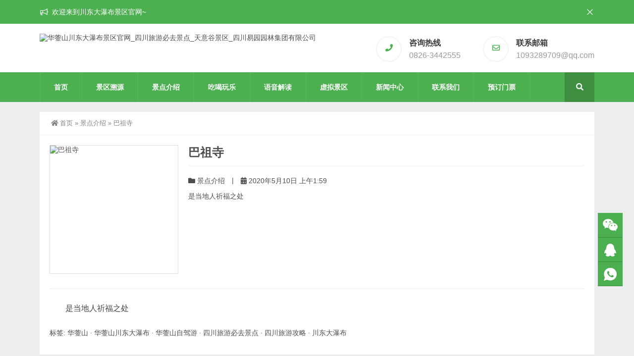

--- FILE ---
content_type: text/html; charset=UTF-8
request_url: https://www.sceytyg.com/120.html
body_size: 7873
content:
<!DOCTYPE html>
<html lang="zh-Hans">
<head>
<meta http-equiv="Content-Type" content="text/html; charset=UTF-8" />
<meta content="width=device-width, initial-scale=1.0, user-scalable=no" name="viewport" />
<meta name="applicable-device" content="pc,mobile" />
<meta http-equiv="Cache-Control" content="no-transform" />
<link rel="shortcut icon" href="http://mini.sceytyg.com/wp-content/uploads/2020/05/202005091630412.ico"/>
<title>巴祖寺_华蓥山川东大瀑布景区官网_四川旅游必去景点_天意谷景区_四川易园园林集团有限公司</title>
<meta name="keywords" content="华蓥山, 华蓥山川东大瀑布, 华蓥山自驾游, 四川旅游必去景点, 四川旅游攻略, 川东大瀑布, 景点介绍" />
<meta name="description" content="是当地人祈福之处" />
<meta property="og:type" content="article" />
<meta property="og:url" content="https://www.sceytyg.com/120.html" />
<meta property="og:site_name" content="华蓥山川东大瀑布景区官网_四川旅游必去景点_天意谷景区_四川易园园林集团有限公司" />
<meta property="og:title" content="巴祖寺" />
<meta property="og:image" content="https://mini.sceytyg.com/wp-content/uploads/2020/05/202005091758449.jpg" />
<meta property="og:description" content="是当地人祈福之处" />
<meta name='robots' content='max-image-preview:large' />
	<style>img:is([sizes="auto" i], [sizes^="auto," i]) { contain-intrinsic-size: 3000px 1500px }</style>
	<style id='classic-theme-styles-inline-css' type='text/css'>
/*! This file is auto-generated */
.wp-block-button__link{color:#fff;background-color:#32373c;border-radius:9999px;box-shadow:none;text-decoration:none;padding:calc(.667em + 2px) calc(1.333em + 2px);font-size:1.125em}.wp-block-file__button{background:#32373c;color:#fff;text-decoration:none}
</style>
<style id='global-styles-inline-css' type='text/css'>
:root{--wp--preset--aspect-ratio--square: 1;--wp--preset--aspect-ratio--4-3: 4/3;--wp--preset--aspect-ratio--3-4: 3/4;--wp--preset--aspect-ratio--3-2: 3/2;--wp--preset--aspect-ratio--2-3: 2/3;--wp--preset--aspect-ratio--16-9: 16/9;--wp--preset--aspect-ratio--9-16: 9/16;--wp--preset--color--black: #000000;--wp--preset--color--cyan-bluish-gray: #abb8c3;--wp--preset--color--white: #ffffff;--wp--preset--color--pale-pink: #f78da7;--wp--preset--color--vivid-red: #cf2e2e;--wp--preset--color--luminous-vivid-orange: #ff6900;--wp--preset--color--luminous-vivid-amber: #fcb900;--wp--preset--color--light-green-cyan: #7bdcb5;--wp--preset--color--vivid-green-cyan: #00d084;--wp--preset--color--pale-cyan-blue: #8ed1fc;--wp--preset--color--vivid-cyan-blue: #0693e3;--wp--preset--color--vivid-purple: #9b51e0;--wp--preset--gradient--vivid-cyan-blue-to-vivid-purple: linear-gradient(135deg,rgba(6,147,227,1) 0%,rgb(155,81,224) 100%);--wp--preset--gradient--light-green-cyan-to-vivid-green-cyan: linear-gradient(135deg,rgb(122,220,180) 0%,rgb(0,208,130) 100%);--wp--preset--gradient--luminous-vivid-amber-to-luminous-vivid-orange: linear-gradient(135deg,rgba(252,185,0,1) 0%,rgba(255,105,0,1) 100%);--wp--preset--gradient--luminous-vivid-orange-to-vivid-red: linear-gradient(135deg,rgba(255,105,0,1) 0%,rgb(207,46,46) 100%);--wp--preset--gradient--very-light-gray-to-cyan-bluish-gray: linear-gradient(135deg,rgb(238,238,238) 0%,rgb(169,184,195) 100%);--wp--preset--gradient--cool-to-warm-spectrum: linear-gradient(135deg,rgb(74,234,220) 0%,rgb(151,120,209) 20%,rgb(207,42,186) 40%,rgb(238,44,130) 60%,rgb(251,105,98) 80%,rgb(254,248,76) 100%);--wp--preset--gradient--blush-light-purple: linear-gradient(135deg,rgb(255,206,236) 0%,rgb(152,150,240) 100%);--wp--preset--gradient--blush-bordeaux: linear-gradient(135deg,rgb(254,205,165) 0%,rgb(254,45,45) 50%,rgb(107,0,62) 100%);--wp--preset--gradient--luminous-dusk: linear-gradient(135deg,rgb(255,203,112) 0%,rgb(199,81,192) 50%,rgb(65,88,208) 100%);--wp--preset--gradient--pale-ocean: linear-gradient(135deg,rgb(255,245,203) 0%,rgb(182,227,212) 50%,rgb(51,167,181) 100%);--wp--preset--gradient--electric-grass: linear-gradient(135deg,rgb(202,248,128) 0%,rgb(113,206,126) 100%);--wp--preset--gradient--midnight: linear-gradient(135deg,rgb(2,3,129) 0%,rgb(40,116,252) 100%);--wp--preset--font-size--small: 13px;--wp--preset--font-size--medium: 20px;--wp--preset--font-size--large: 36px;--wp--preset--font-size--x-large: 42px;--wp--preset--spacing--20: 0.44rem;--wp--preset--spacing--30: 0.67rem;--wp--preset--spacing--40: 1rem;--wp--preset--spacing--50: 1.5rem;--wp--preset--spacing--60: 2.25rem;--wp--preset--spacing--70: 3.38rem;--wp--preset--spacing--80: 5.06rem;--wp--preset--shadow--natural: 6px 6px 9px rgba(0, 0, 0, 0.2);--wp--preset--shadow--deep: 12px 12px 50px rgba(0, 0, 0, 0.4);--wp--preset--shadow--sharp: 6px 6px 0px rgba(0, 0, 0, 0.2);--wp--preset--shadow--outlined: 6px 6px 0px -3px rgba(255, 255, 255, 1), 6px 6px rgba(0, 0, 0, 1);--wp--preset--shadow--crisp: 6px 6px 0px rgba(0, 0, 0, 1);}:where(.is-layout-flex){gap: 0.5em;}:where(.is-layout-grid){gap: 0.5em;}body .is-layout-flex{display: flex;}.is-layout-flex{flex-wrap: wrap;align-items: center;}.is-layout-flex > :is(*, div){margin: 0;}body .is-layout-grid{display: grid;}.is-layout-grid > :is(*, div){margin: 0;}:where(.wp-block-columns.is-layout-flex){gap: 2em;}:where(.wp-block-columns.is-layout-grid){gap: 2em;}:where(.wp-block-post-template.is-layout-flex){gap: 1.25em;}:where(.wp-block-post-template.is-layout-grid){gap: 1.25em;}.has-black-color{color: var(--wp--preset--color--black) !important;}.has-cyan-bluish-gray-color{color: var(--wp--preset--color--cyan-bluish-gray) !important;}.has-white-color{color: var(--wp--preset--color--white) !important;}.has-pale-pink-color{color: var(--wp--preset--color--pale-pink) !important;}.has-vivid-red-color{color: var(--wp--preset--color--vivid-red) !important;}.has-luminous-vivid-orange-color{color: var(--wp--preset--color--luminous-vivid-orange) !important;}.has-luminous-vivid-amber-color{color: var(--wp--preset--color--luminous-vivid-amber) !important;}.has-light-green-cyan-color{color: var(--wp--preset--color--light-green-cyan) !important;}.has-vivid-green-cyan-color{color: var(--wp--preset--color--vivid-green-cyan) !important;}.has-pale-cyan-blue-color{color: var(--wp--preset--color--pale-cyan-blue) !important;}.has-vivid-cyan-blue-color{color: var(--wp--preset--color--vivid-cyan-blue) !important;}.has-vivid-purple-color{color: var(--wp--preset--color--vivid-purple) !important;}.has-black-background-color{background-color: var(--wp--preset--color--black) !important;}.has-cyan-bluish-gray-background-color{background-color: var(--wp--preset--color--cyan-bluish-gray) !important;}.has-white-background-color{background-color: var(--wp--preset--color--white) !important;}.has-pale-pink-background-color{background-color: var(--wp--preset--color--pale-pink) !important;}.has-vivid-red-background-color{background-color: var(--wp--preset--color--vivid-red) !important;}.has-luminous-vivid-orange-background-color{background-color: var(--wp--preset--color--luminous-vivid-orange) !important;}.has-luminous-vivid-amber-background-color{background-color: var(--wp--preset--color--luminous-vivid-amber) !important;}.has-light-green-cyan-background-color{background-color: var(--wp--preset--color--light-green-cyan) !important;}.has-vivid-green-cyan-background-color{background-color: var(--wp--preset--color--vivid-green-cyan) !important;}.has-pale-cyan-blue-background-color{background-color: var(--wp--preset--color--pale-cyan-blue) !important;}.has-vivid-cyan-blue-background-color{background-color: var(--wp--preset--color--vivid-cyan-blue) !important;}.has-vivid-purple-background-color{background-color: var(--wp--preset--color--vivid-purple) !important;}.has-black-border-color{border-color: var(--wp--preset--color--black) !important;}.has-cyan-bluish-gray-border-color{border-color: var(--wp--preset--color--cyan-bluish-gray) !important;}.has-white-border-color{border-color: var(--wp--preset--color--white) !important;}.has-pale-pink-border-color{border-color: var(--wp--preset--color--pale-pink) !important;}.has-vivid-red-border-color{border-color: var(--wp--preset--color--vivid-red) !important;}.has-luminous-vivid-orange-border-color{border-color: var(--wp--preset--color--luminous-vivid-orange) !important;}.has-luminous-vivid-amber-border-color{border-color: var(--wp--preset--color--luminous-vivid-amber) !important;}.has-light-green-cyan-border-color{border-color: var(--wp--preset--color--light-green-cyan) !important;}.has-vivid-green-cyan-border-color{border-color: var(--wp--preset--color--vivid-green-cyan) !important;}.has-pale-cyan-blue-border-color{border-color: var(--wp--preset--color--pale-cyan-blue) !important;}.has-vivid-cyan-blue-border-color{border-color: var(--wp--preset--color--vivid-cyan-blue) !important;}.has-vivid-purple-border-color{border-color: var(--wp--preset--color--vivid-purple) !important;}.has-vivid-cyan-blue-to-vivid-purple-gradient-background{background: var(--wp--preset--gradient--vivid-cyan-blue-to-vivid-purple) !important;}.has-light-green-cyan-to-vivid-green-cyan-gradient-background{background: var(--wp--preset--gradient--light-green-cyan-to-vivid-green-cyan) !important;}.has-luminous-vivid-amber-to-luminous-vivid-orange-gradient-background{background: var(--wp--preset--gradient--luminous-vivid-amber-to-luminous-vivid-orange) !important;}.has-luminous-vivid-orange-to-vivid-red-gradient-background{background: var(--wp--preset--gradient--luminous-vivid-orange-to-vivid-red) !important;}.has-very-light-gray-to-cyan-bluish-gray-gradient-background{background: var(--wp--preset--gradient--very-light-gray-to-cyan-bluish-gray) !important;}.has-cool-to-warm-spectrum-gradient-background{background: var(--wp--preset--gradient--cool-to-warm-spectrum) !important;}.has-blush-light-purple-gradient-background{background: var(--wp--preset--gradient--blush-light-purple) !important;}.has-blush-bordeaux-gradient-background{background: var(--wp--preset--gradient--blush-bordeaux) !important;}.has-luminous-dusk-gradient-background{background: var(--wp--preset--gradient--luminous-dusk) !important;}.has-pale-ocean-gradient-background{background: var(--wp--preset--gradient--pale-ocean) !important;}.has-electric-grass-gradient-background{background: var(--wp--preset--gradient--electric-grass) !important;}.has-midnight-gradient-background{background: var(--wp--preset--gradient--midnight) !important;}.has-small-font-size{font-size: var(--wp--preset--font-size--small) !important;}.has-medium-font-size{font-size: var(--wp--preset--font-size--medium) !important;}.has-large-font-size{font-size: var(--wp--preset--font-size--large) !important;}.has-x-large-font-size{font-size: var(--wp--preset--font-size--x-large) !important;}
:where(.wp-block-post-template.is-layout-flex){gap: 1.25em;}:where(.wp-block-post-template.is-layout-grid){gap: 1.25em;}
:where(.wp-block-columns.is-layout-flex){gap: 2em;}:where(.wp-block-columns.is-layout-grid){gap: 2em;}
:root :where(.wp-block-pullquote){font-size: 1.5em;line-height: 1.6;}
</style>
<link rel='stylesheet' id='style-css' href='https://www.sceytyg.com/wp-content/themes/Zing-Pro/style.css?ver=4.8.1' type='text/css' media='all' />
<link rel='stylesheet' id='animate-css' href='https://www.sceytyg.com/wp-content/themes/Zing-Pro/static/css/animate.min.css?ver=4.8.1' type='text/css' media='all' />
<link rel='stylesheet' id='iconfont-css' href='https://www.sceytyg.com/wp-content/themes/Zing-Pro/static/font/iconfont.css?ver=4.8.1' type='text/css' media='all' />
<link rel='stylesheet' id='line-awesome-css' href='https://www.sceytyg.com/wp-content/themes/Zing-Pro/static/line-awesome/css/line-awesome.min.css' type='text/css' media='all' />
<link rel='stylesheet' id='font-awesome-dahuzi-css' href='https://www.sceytyg.com/wp-content/themes/Zing-Pro/static/font-awesome/css/font-awesome.min.css?ver=5.15.4' type='text/css' media='all' />
<link rel='stylesheet' id='theme-color-css' href='https://www.sceytyg.com/wp-content/themes/Zing-Pro/static/css/theme-color.css?ver=4.8.1' type='text/css' media='all' />
<link rel='stylesheet' id='fancybox-css' href='https://www.sceytyg.com/wp-content/themes/Zing-Pro/static/fancybox3/jquery.fancybox.min.css' type='text/css' media='all' />
<script type="text/javascript" src="https://www.sceytyg.com/wp-content/themes/Zing-Pro/static/js/jquery-1.7.2.min.js" id="jquery-js"></script>
<script type="text/javascript" id="animate-js-extra">
/* <![CDATA[ */
var xintheme = {"data_animate":"true","head_notice":"true"};
/* ]]> */
</script>
<script type="text/javascript" src="https://www.sceytyg.com/wp-content/themes/Zing-Pro/static/js/animate.min.js" id="animate-js"></script>
<link rel="canonical" href="https://www.sceytyg.com/120.html" />
<style>.not-animated {opacity:0}</style><style>#wzzt p {text-indent: 2em}</style><style>
.module-full-3 iframe{width: 100%;height: 450px}
@media only screen and {
    .module-full-3 iframe{display:none}
}
</style></head>
<body class="wp-singular post-template-default single single-post postid-120 single-format-standard wp-theme-Zing-Pro zing_color_j footer_color_j">
	<div id="wrapper" class="home-page">
				<div id="hellobar" class=" notice_color_j">

			<div class="hellobar_inner">
				<div class="page-width">
					<div class="hellobar_inner_wrap">
						<p class="animate">
							<i class="cs-icon la la-bullhorn"></i> 欢迎来到川东大瀑布景区官网~						</p>
													<i onclick="closeNotice()" class="la la-times"></i>
											</div>
				</div>
			</div>
		</div>
				<header class="header-area header-v2">
<div class="page-width">
	<div class="row">
		<div class="logo">
			<a href="https://www.sceytyg.com">
				<img loading="lazy" src="http://mini.sceytyg.com/wp-content/uploads/2020/11/2020110614253222.png" alt="华蓥山川东大瀑布景区官网_四川旅游必去景点_天意谷景区_四川易园园林集团有限公司">
			</a>
		</div>
		<div class="header-contact-info">
			<ul>
								<li>
				<div class="iocn-holder">
					<span class="fa fa-phone"></span>
				</div>
				<div class="text-holder">
					<h5>咨询热线</h5>
					<h6>0826-3442555</h6>
				</div>
				</li>
								<li>
				<div class="iocn-holder">
					<span class="fa fa-envelope-o"></span>
				</div>
				<div class="text-holder">
					<h5>联系邮箱</h5>
					<h6>1093289709@qq.com</h6>
				</div>
				</li>
											</ul>
		</div>
	</div>
</div>
</header>
<div class="mainmenu-area">
	<div class="page-width">
		<div class="row">
			<nav class="main-menu">
			<div class="navbar-collapse collapse clearfix">
				<ul class="navigation clearfix">
					<li id="menu-item-40" class="menu-item menu-item-type-custom menu-item-object-custom menu-item-home menu-item-40"><a href="https://www.sceytyg.com/">首页</a></li>
<li id="menu-item-37" class="menu-item menu-item-type-post_type menu-item-object-page menu-item-has-children menu-item-37"><a href="https://www.sceytyg.com/jingqujieshao">景区溯源</a>
<ul class="sub-menu">
	<li id="menu-item-39" class="menu-item menu-item-type-post_type menu-item-object-page menu-item-39"><a href="https://www.sceytyg.com/jingqujieshao">景区介绍</a></li>
	<li id="menu-item-45" class="menu-item menu-item-type-post_type menu-item-object-page menu-item-45"><a href="https://www.sceytyg.com/%e6%99%af%e5%8c%ba%e6%9d%bf%e5%9d%97">景区板块</a></li>
	<li id="menu-item-246" class="menu-item menu-item-type-post_type menu-item-object-page menu-item-246"><a href="https://www.sceytyg.com/%e6%99%af%e5%8c%ba%e8%a7%86%e9%a2%91%e4%bb%8b%e7%bb%8d">景区视频介绍</a></li>
</ul>
</li>
<li id="menu-item-50" class="menu-item menu-item-type-taxonomy menu-item-object-category current-post-ancestor current-menu-parent current-post-parent menu-item-50"><a href="https://www.sceytyg.com/jingdianjieshao">景点介绍</a></li>
<li id="menu-item-49" class="menu-item menu-item-type-taxonomy menu-item-object-category menu-item-49"><a href="https://www.sceytyg.com/chihewanle">吃喝玩乐</a></li>
<li id="menu-item-51" class="menu-item menu-item-type-custom menu-item-object-custom menu-item-51"><a href="https://www.sceytyg.com/jd">语音解读</a></li>
<li id="menu-item-52" class="menu-item menu-item-type-custom menu-item-object-custom menu-item-52"><a href="https://www.sceytyg.com/travel">虚拟景区</a></li>
<li id="menu-item-46" class="menu-item menu-item-type-taxonomy menu-item-object-category menu-item-has-children menu-item-46"><a href="https://www.sceytyg.com/news">新闻中心</a>
<ul class="sub-menu">
	<li id="menu-item-47" class="menu-item menu-item-type-taxonomy menu-item-object-category menu-item-47"><a href="https://www.sceytyg.com/gongsixinwen">公司新闻</a></li>
	<li id="menu-item-48" class="menu-item menu-item-type-taxonomy menu-item-object-category menu-item-48"><a href="https://www.sceytyg.com/chuangazhuanlan">创A专栏</a></li>
</ul>
</li>
<li id="menu-item-66" class="menu-item menu-item-type-post_type menu-item-object-page menu-item-66"><a href="https://www.sceytyg.com/%e8%81%94%e7%b3%bb%e6%88%91%e4%bb%ac">联系我们</a></li>
<li id="menu-item-239" class="menu-item menu-item-type-custom menu-item-object-custom menu-item-239"><a href="http://piao.ctrip.com/ticket/dest/t110258.html?allianceid=866656&#038;sid=1435004">预订门票</a></li>
				</ul>
			</div>
			</nav>
						<div class="top-search-box pull-right">
				<button><i class="fa fa-search"></i></button>
				<ul class="search-box">
					<li>
					<form action="https://www.sceytyg.com/">
						<input type="text" name="s" placeholder="请输入关键词进行搜索…" />
						<button type="submit"><i class="fa fa-search"></i></button>
					</form>
					</li>
				</ul>
			</div>
					</div>
	</div>
</div>
		<div class="touch-top mobile-section clearfix">
			<div class="touch-top-wrapper clearfix">
				<div class="touch-logo">
					<a href="https://www.sceytyg.com">
													<img src="http://mini.sceytyg.com/wp-content/uploads/2020/11/2020110614261346.png" alt="华蓥山川东大瀑布景区官网_四川旅游必去景点_天意谷景区_四川易园园林集团有限公司">
											</a>
				</div>
				<div class="touch-navigation">
					<div class="touch-toggle">
						<ul>
							<li class="touch-toggle-item-last"><a href="javascript:;" class="drawer-menu" data-drawer="drawer-section-menu"><span></span><i class="touch-icon-menu"></i></a></li>
						</ul>
					</div>
				</div>
			</div>
			<div class="touch-toggle-content touch-top-home">
				<div class="drawer-section drawer-section-menu">
					<div class="touch-menu">
						<ul>
							<li  class="menu-item menu-item-type-custom menu-item-object-custom menu-item-home menu-item-40 nav-item"><a href="https://www.sceytyg.com/" class="nav-link">首页</a></li>
<li  class="menu-item menu-item-type-post_type menu-item-object-page menu-item-has-children dropdown menu-item-37 nav-item"><a href="https://www.sceytyg.com/jingqujieshao" aria-haspopup="true" aria-expanded="false" class="dropdown-toggle nav-link" id="menu-item-dropdown-37">景区溯源</a><i class="fa fa-sort-down mobile_dropdown_icon"></i>
<ul class="dropdown-menu" aria-labelledby="menu-item-dropdown-37">
	<li  class="menu-item menu-item-type-post_type menu-item-object-page menu-item-39 nav-item"><a href="https://www.sceytyg.com/jingqujieshao" class="dropdown-item">景区介绍</a></li>
	<li  class="menu-item menu-item-type-post_type menu-item-object-page menu-item-45 nav-item"><a href="https://www.sceytyg.com/%e6%99%af%e5%8c%ba%e6%9d%bf%e5%9d%97" class="dropdown-item">景区板块</a></li>
	<li  class="menu-item menu-item-type-post_type menu-item-object-page menu-item-246 nav-item"><a href="https://www.sceytyg.com/%e6%99%af%e5%8c%ba%e8%a7%86%e9%a2%91%e4%bb%8b%e7%bb%8d" class="dropdown-item">景区视频介绍</a></li>
</ul>
</li>
<li  class="menu-item menu-item-type-taxonomy menu-item-object-category current-post-ancestor current-menu-parent current-post-parent active menu-item-50 nav-item"><a href="https://www.sceytyg.com/jingdianjieshao" class="nav-link">景点介绍</a></li>
<li  class="menu-item menu-item-type-taxonomy menu-item-object-category menu-item-49 nav-item"><a href="https://www.sceytyg.com/chihewanle" class="nav-link">吃喝玩乐</a></li>
<li  class="menu-item menu-item-type-custom menu-item-object-custom menu-item-51 nav-item"><a href="https://www.sceytyg.com/jd" class="nav-link">语音解读</a></li>
<li  class="menu-item menu-item-type-custom menu-item-object-custom menu-item-52 nav-item"><a href="https://www.sceytyg.com/travel" class="nav-link">虚拟景区</a></li>
<li  class="menu-item menu-item-type-taxonomy menu-item-object-category menu-item-has-children dropdown menu-item-46 nav-item"><a href="https://www.sceytyg.com/news" aria-haspopup="true" aria-expanded="false" class="dropdown-toggle nav-link" id="menu-item-dropdown-46">新闻中心</a><i class="fa fa-sort-down mobile_dropdown_icon"></i>
<ul class="dropdown-menu" aria-labelledby="menu-item-dropdown-46">
	<li  class="menu-item menu-item-type-taxonomy menu-item-object-category menu-item-47 nav-item"><a href="https://www.sceytyg.com/gongsixinwen" class="dropdown-item">公司新闻</a></li>
	<li  class="menu-item menu-item-type-taxonomy menu-item-object-category menu-item-48 nav-item"><a href="https://www.sceytyg.com/chuangazhuanlan" class="dropdown-item">创A专栏</a></li>
</ul>
</li>
<li  class="menu-item menu-item-type-post_type menu-item-object-page menu-item-66 nav-item"><a href="https://www.sceytyg.com/%e8%81%94%e7%b3%bb%e6%88%91%e4%bb%ac" class="nav-link">联系我们</a></li>
<li  class="menu-item menu-item-type-custom menu-item-object-custom menu-item-239 nav-item"><a href="http://piao.ctrip.com/ticket/dest/t110258.html?allianceid=866656&#038;sid=1435004" class="nav-link">预订门票</a></li>
													</ul>
					</div>
										<form id="mobile-search-form" action="https://www.sceytyg.com/">
						<fieldset>
							<input type="text" name="s" placeholder="请输入关键词进行搜索…" />
							<input type="submit" value="搜索一下" />
						</fieldset>	
					</form>
									</div>
			</div>
		</div>


<section class="main">
    <div class="page-width clearfix">
        <section class="content float-right no_sidebar">
            <div class="breadcrumbs">
                <a href="https://www.sceytyg.com"><i class="fa fa-home"></i>首页</a> <span>&raquo;</span> <a href="https://www.sceytyg.com/jingdianjieshao">景点介绍</a>  <span>&raquo;</span> 巴祖寺            </div>
			<div class="content-box">
				<div class="article-detail">
					<div class="showDetailMain clearfloat">
						<div class="showWap">
							<div class="showPic">
								<ul id="produc-slider" class="showSlider">
																											<li>
										<img loading="lazy" src="https://mini.sceytyg.com/wp-content/uploads/2020/05/202005091758449.jpg" alt="巴祖寺"/>
									</li>
									
																	</ul>
							</div>
						</div>
						<div class="showDetailMainCont">
							<h1>巴祖寺</h1>
							<div class="product-meta">
								<span>
									<i class="fa fa-folder"></i>  <a href="https://www.sceytyg.com/jingdianjieshao" rel="category tag">景点介绍</a>								</span>
																<span class="productline">|</span>
								<span>
									<i class="fa fa-calendar"></i> 2020年5月10日 上午1:59																	</span>
																								<!--span>
									<strong> 次浏览</strong>
								</span-->
															</div>
							<p>是当地人祈福之处</p>
							<div class="showDetailMainB clearfloat">
														</div>

						</div>
					</div>

					<div class="article-content-wrapper">
						<div class="article-content">
							<div class="qhd-content" id="wzzt">
																<p>是当地人祈福之处</p>
								<div class="entry-tags">
									标签: <a href="https://www.sceytyg.com/tag/sichuanzijiayou" rel="tag">华蓥山</a> · <a href="https://www.sceytyg.com/tag/linshuitianyigu" rel="tag">华蓥山川东大瀑布</a> · <a href="https://www.sceytyg.com/tag/huayingshanzijiayou" rel="tag">华蓥山自驾游</a> · <a href="https://www.sceytyg.com/tag/sichuanlvyoubiqujingdian" rel="tag">四川旅游必去景点</a> · <a href="https://www.sceytyg.com/tag/sichuanlvyougonglue" rel="tag">四川旅游攻略</a> · <a href="https://www.sceytyg.com/tag/huayingshantianyigu" rel="tag">川东大瀑布</a>								</div>
															</div>
						</div>
																	</div>
				</div>
			</div>

			
			
			
			
        </section>
		    </div>
</section>

			<footer class="footer-area footer-2">
		<div class="page-width">
			<div class="row">
				<div class="col-lg-4 col-md-3 col-sm-12 col-xs-12">
					<div class="single-footer-widget pd-bottom">
						<div class="footer-logo">
							<a href="https://www.sceytyg.com">
								<img loading="lazy" src="http://mini.sceytyg.com/wp-content/uploads/2020/11/2020110614253222-e1632877959475.png" alt="华蓥山川东大瀑布景区官网_四川旅游必去景点_天意谷景区_四川易园园林集团有限公司">
							</a>
						</div>
						<div class="repairplus-info">
							<p>川东大瀑布风景区位于重庆市北郊的华蓥山东麓，渝邻高速路旁的邻水县甘坝乡。距重庆市区85公里、江北机场50公里，景区面积35.7平方公里，在重庆市一小时圈内。景区内沟壑纵横、植被绝佳、涌泉飞瀑成群，是全国一流的观光旅游、休闲避暑圣地，有重庆市后花园之美誉。</p>
						</div>
					</div>
				</div>
				<div class="col-lg-8 col-md-9 col-sm-12 col-xs-12">
					<div class="footer-widget">
						<div class="row">
							<div class="col-lg-3 col-md-4 col-sm-12">
								<div class="single-footer-widget">
									<div class="title">
										<h3>
										网站导航										</h3>
									</div>
									<ul class="services-list">
										<li class="menu-item menu-item-type-custom menu-item-object-custom menu-item-home menu-item-40"><a href="https://www.sceytyg.com/">首页</a></li>
<li class="menu-item menu-item-type-post_type menu-item-object-page menu-item-37"><a href="https://www.sceytyg.com/jingqujieshao">景区溯源</a></li>
<li class="menu-item menu-item-type-taxonomy menu-item-object-category current-post-ancestor current-menu-parent current-post-parent menu-item-50"><a href="https://www.sceytyg.com/jingdianjieshao">景点介绍</a></li>
<li class="menu-item menu-item-type-taxonomy menu-item-object-category menu-item-49"><a href="https://www.sceytyg.com/chihewanle">吃喝玩乐</a></li>
<li class="menu-item menu-item-type-custom menu-item-object-custom menu-item-51"><a href="https://www.sceytyg.com/jd">语音解读</a></li>
<li class="menu-item menu-item-type-custom menu-item-object-custom menu-item-52"><a href="https://www.sceytyg.com/travel">虚拟景区</a></li>
<li class="menu-item menu-item-type-taxonomy menu-item-object-category menu-item-46"><a href="https://www.sceytyg.com/news">新闻中心</a></li>
<li class="menu-item menu-item-type-post_type menu-item-object-page menu-item-66"><a href="https://www.sceytyg.com/%e8%81%94%e7%b3%bb%e6%88%91%e4%bb%ac">联系我们</a></li>
<li class="menu-item menu-item-type-custom menu-item-object-custom menu-item-239"><a href="http://piao.ctrip.com/ticket/dest/t110258.html?allianceid=866656&#038;sid=1435004">预订门票</a></li>
									</ul>
								</div>
							</div>
							<div class="col-lg-5 col-md-4 col-sm-12">
								<div class="single-footer-widget subscribe-form-widget">
									<div class="title">
										<h3>扫码关注公众号</h3>
									</div>
									<div class="subscribe-form">
										<img loading="lazy" src="http://mini.sceytyg.com/wp-content/uploads/2020/05/2020050916092560-e1589046110446.jpg" alt="扫码关注公众号">
									</div>
								</div>
							</div>
							<div class="col-lg-4 col-md-4 col-sm-12">
								<div class="single-footer-widget contact-info-widget">
									<div class="title">
										<h3>联系我们</h3>
									</div>
									<ul class="footer-contact-info">
																			<li>
										<div class="icon-holder">
											<span class="fa fa-phone"></span>
										</div>
										<div class="text-holder">
											<h5><span>0826-3442555</span></h5>
										</div>
										</li>
																			<li>
										<div class="icon-holder">
											<span class="fa fa-envelope-o"></span>
										</div>
										<div class="text-holder">
											<h5><span>1093289709@qq.com</span></h5>
										</div>
										</li>
																											</ul>
								</div>
							</div>
						</div>
					</div>
				</div>
			</div>
		</div>
		</footer>
		<section class="site-footer bottom">
		<div class="page-width clearfix">
			<div class="module-default module-no-margin">
				<div class="module-inner">
					<div class="module-content">
						<div class="qhd-content" style="text-align: center;line-height: 2;">
																														 © 2020. All Rights Reserved 四川易园园林集团有限公司版权所有&nbsp;<a rel="nofollow" target="_blank" href="http://beian.miit.gov.cn/">蜀ICP备15019525号-2</a>.&nbsp;页面生成时间：0.135秒						</div>
					</div>
				</div>
			</div>
		</div>
		</section>
	</div>

	<div class="consultation">
		<ul>
						<li>
				<a href="javascript:;">
					<img loading="lazy" class="ico" src="https://www.sceytyg.com/wp-content/themes/Zing-Pro/static/images/icon-weixin.svg" alt="扫码关注" title="扫码关注">
					<span class="ewm animated flipInX">
						<img loading="lazy" src="https://mini.sceytyg.com/wp-content/uploads/2020/05/2020050916092560.jpg" alt="扫码关注">
						<em>扫码关注</em>
					</span>
				</a>
			</li>
			
						<li>
				<a href="http://wpa.qq.com/msgrd?v=3&uin=1093289709&site=qq&menu=yes" target="_blank" rel="nofollow" title="联系我们">
					<img loading="lazy" class="ico" src="https://www.sceytyg.com/wp-content/themes/Zing-Pro/static/images/icon-qq.svg" alt="客服" title="客服">
				</a>
			</li>
			
			
			
						<li class="dri_pho">
				<a href="javascript:;">
					<img loading="lazy" class="ico" src="https://www.sceytyg.com/wp-content/themes/Zing-Pro/static/images/icon-dh.svg" alt="联系电话" title="联系电话">
					<span class="dh animated flipInX">0826-3442555</span>
				</a>
			</li>
			
			<li id="thetop">
				<a href="javascript:;" class="fixed-gotop gotop">
					<img loading="lazy" src="https://mini.sceytyg.com/wp-content/themes/Zing-Pro/static/images/icon-gotop-fixed.gif" alt="返回顶部" title="返回顶部">
				</a>
			</li>
		</ul>
	</div>
<style>#wrapper {margin-bottom: 0}</style>
<style>
@media screen and (max-width:767px){
	.site-footer{margin-bottom: 55px}
	.mobile_btn{background-color:#ffffff}
	.mobile_btn ul li a{color:#333333}
}
</style>
<div class="mobile_btn">
	<ul>
								<li>
			<a href="https://www.sceytyg.com" rel="nofollow"><i class="fa fa-home"></i>首页</a>
		</li>
										<li>
			<a href="https://www.sceytyg.com/index.php/category/jingdianjieshao/" rel="nofollow"><i class="fa fa-picture-o"></i>景点介绍</a>
		</li>
										<li>
			<a href="http://piao.ctrip.com/ticket/dest/t110258.html?allianceid=866656&sid=1435004" rel="nofollow"><i class="fa fa-shopping-cart"></i>预订门票</a>
		</li>
						<style>.mobile_btn ul li {min-width: 20%}</style>				<li>
			<a href="https://www.sceytyg.com/index.php/%e8%81%94%e7%b3%bb%e6%88%91%e4%bb%ac/" rel="nofollow"><i class="fa fa-comments"></i>联系我们</a>
		</li>
					</ul>
</div><script type="speculationrules">
{"prefetch":[{"source":"document","where":{"and":[{"href_matches":"\/*"},{"not":{"href_matches":["\/wp-*.php","\/wp-admin\/*","\/wp-content\/uploads\/*","\/wp-content\/*","\/wp-content\/plugins\/*","\/wp-content\/themes\/Zing-Pro\/*","\/*\\?(.+)"]}},{"not":{"selector_matches":"a[rel~=\"nofollow\"]"}},{"not":{"selector_matches":".no-prefetch, .no-prefetch a"}}]},"eagerness":"conservative"}]}
</script>
<script type="text/javascript" id="script-js-extra">
/* <![CDATA[ */
var dahuzi = {"ajaxurl":"https:\/\/www.sceytyg.com\/wp-admin\/admin-ajax.php","submit_success":"\u63d0\u4ea4\u6210\u529f","please_wait":"\u63d0\u4ea4\u4e2d...","submit":"\u63d0\u4ea4\u7559\u8a00"};
/* ]]> */
</script>
<script type="text/javascript" src="https://www.sceytyg.com/wp-content/themes/Zing-Pro/static/js/script.min.js" id="script-js"></script>
<script type="text/javascript" src="https://www.sceytyg.com/wp-content/themes/Zing-Pro/static/js/xintheme.js" id="xintheme-js"></script>
<script type="text/javascript" src="https://www.sceytyg.com/wp-content/themes/Zing-Pro/static/js/theia-sticky-sidebar.js" id="theia-sticky-sidebar-js"></script>
<script type="text/javascript" src="https://www.sceytyg.com/wp-content/themes/Zing-Pro/static/fancybox3/jquery.fancybox.min.js" id="fancybox3-js"></script>
<script type="text/javascript" src="https://www.sceytyg.com/wp-content/themes/Zing-Pro/static/js/owl.carousel.min.js" id="carousel-js"></script>
<script src="https://www.sceytyg.com/wp-content/themes/Zing-Pro/static/js/instantpage-5.1.0.js" type="module" defer></script>
</body>
</html>